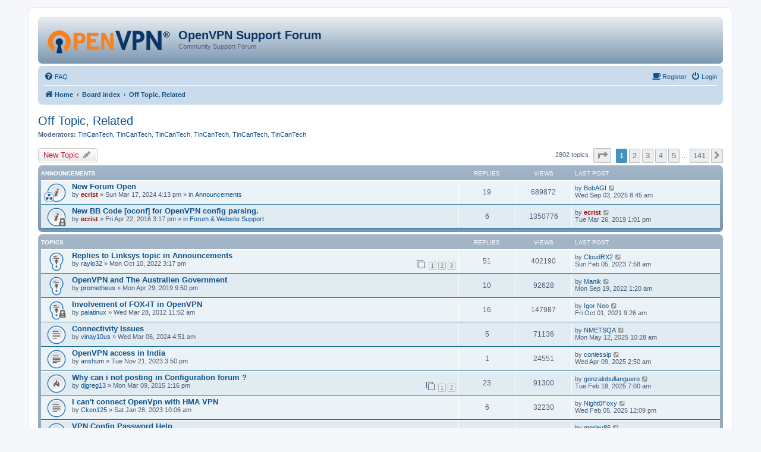

--- FILE ---
content_type: text/html; charset=UTF-8
request_url: https://forums.openvpn.net/viewforum.php?f=1&sid=18af79be89914db8e0ea4e6b19cc5bb8
body_size: 9968
content:
<!DOCTYPE html>
<html dir="ltr" lang="en-gb">
<head>
<meta charset="utf-8" />
<meta http-equiv="X-UA-Compatible" content="IE=edge">
<meta name="viewport" content="width=device-width, initial-scale=1" />

<title>Off Topic, Related - OpenVPN Support Forum</title>

	<link rel="alternate" type="application/atom+xml" title="Feed - OpenVPN Support Forum" href="/app.php/feed?sid=dc8d98333240c2a26c93bb87c3aba67b">		<link rel="alternate" type="application/atom+xml" title="Feed - All forums" href="/app.php/feed/forums?sid=dc8d98333240c2a26c93bb87c3aba67b">			<link rel="alternate" type="application/atom+xml" title="Feed - Forum - Off Topic, Related" href="/app.php/feed/forum/1?sid=dc8d98333240c2a26c93bb87c3aba67b">		
	<link rel="canonical" href="https://forums.openvpn.net/viewforum.php?f=1">

<!--
	phpBB style name: prosilver
	Based on style:   prosilver (this is the default phpBB3 style)
	Original author:  Tom Beddard ( http://www.subBlue.com/ )
	Modified by:
-->

<link href="./assets/css/font-awesome.min.css?assets_version=64" rel="stylesheet">
<link href="./styles/openvpn3/theme/stylesheet.css?assets_version=64" rel="stylesheet">
<link href="./styles/openvpn3/theme/en/stylesheet.css?assets_version=64" rel="stylesheet">




<!--[if lte IE 9]>
	<link href="./styles/openvpn3/theme/tweaks.css?assets_version=64" rel="stylesheet">
<![endif]-->





</head>
<body id="phpbb" class="nojs notouch section-viewforum ltr ">


<div id="wrap" class="wrap">
	<a id="top" class="top-anchor" accesskey="t"></a>
	<div id="page-header">
		<div class="headerbar" role="banner">
					<div class="inner">

			<div id="site-description" class="site-description">
				<a id="logo" class="logo" href="https://openvpn.net/index.php/open-source.html" title="Home"><img src="./styles/openvpn3/theme/images/ovpnlogo.png" /></a>
				<h1>OpenVPN Support Forum</h1>
				<p>Community Support Forum</p>
				<p class="skiplink"><a href="#start_here">Skip to content</a></p>
			</div>

									
			</div>
					</div>
				<div class="navbar" role="navigation">
	<div class="inner">

	<ul id="nav-main" class="nav-main linklist" role="menubar">

		<li id="quick-links" class="quick-links dropdown-container responsive-menu hidden" data-skip-responsive="true">
			<a href="#" class="dropdown-trigger">
				<i class="icon fa-bars fa-fw" aria-hidden="true"></i><span>Quick links</span>
			</a>
			<div class="dropdown">
				<div class="pointer"><div class="pointer-inner"></div></div>
				<ul class="dropdown-contents" role="menu">
					
					
										<li class="separator"></li>

									</ul>
			</div>
		</li>

				<li data-skip-responsive="true">
			<a href="/app.php/help/faq?sid=dc8d98333240c2a26c93bb87c3aba67b" rel="help" title="Frequently Asked Questions" role="menuitem">
				<i class="icon fa-question-circle fa-fw" aria-hidden="true"></i><span>FAQ</span>
			</a>
		</li>
						
			<li class="rightside"  data-skip-responsive="true">
			<a href="./ucp.php?mode=login&amp;redirect=viewforum.php%3Ff%3D1&amp;sid=dc8d98333240c2a26c93bb87c3aba67b" title="Login" accesskey="x" role="menuitem">
				<i class="icon fa-power-off fa-fw" aria-hidden="true"></i><span>Login</span>
			</a>
		</li>
		<li class="rightside"  data-skip-responsive="true">
			<a href="https://community.openvpn.net/register" title="Register" accesskey="R" role="menuitem">
				<i class="icon fa-coffee fa-fw" aria-hidden="true"></i><span>Register</span>
			</a>
		</li>
						</ul>

	<ul id="nav-breadcrumbs" class="nav-breadcrumbs linklist navlinks" role="menubar">
				
		
		<li class="breadcrumbs" itemscope itemtype="https://schema.org/BreadcrumbList">

							<span class="crumb" itemtype="https://schema.org/ListItem" itemprop="itemListElement" itemscope><a itemprop="item" href="https://openvpn.net/index.php/open-source.html" data-navbar-reference="home"><i class="icon fa-home fa-fw" aria-hidden="true"></i><span itemprop="name">Home</span></a><meta itemprop="position" content="1" /></span>
			
							<span class="crumb" itemtype="https://schema.org/ListItem" itemprop="itemListElement" itemscope><a itemprop="item" href="./index.php?sid=dc8d98333240c2a26c93bb87c3aba67b" accesskey="h" data-navbar-reference="index"><span itemprop="name">Board index</span></a><meta itemprop="position" content="2" /></span>

											
								<span class="crumb" itemtype="https://schema.org/ListItem" itemprop="itemListElement" itemscope data-forum-id="1"><a itemprop="item" href="./viewforum.php?f=1&amp;sid=dc8d98333240c2a26c93bb87c3aba67b"><span itemprop="name">Off Topic, Related</span></a><meta itemprop="position" content="3" /></span>
							
					</li>

		
			</ul>

	</div>
</div>
	</div>

	
	<a id="start_here" class="anchor"></a>
	<div id="page-body" class="page-body" role="main">
		
		<h2 class="forum-title"><a href="./viewforum.php?f=1&amp;sid=dc8d98333240c2a26c93bb87c3aba67b">Off Topic, Related</a></h2>
<div>
	<!-- NOTE: remove the style="display: none" when you want to have the forum description on the forum body -->
	<div style="display: none !important;">This forum is for general conversation and user-user networking.<br /></div>	<p><strong>Moderators:</strong> <a href="./memberlist.php?mode=viewprofile&amp;u=37053&amp;sid=dc8d98333240c2a26c93bb87c3aba67b" class="username">TinCanTech</a>, <a href="./memberlist.php?mode=viewprofile&amp;u=37053&amp;sid=dc8d98333240c2a26c93bb87c3aba67b" class="username">TinCanTech</a>, <a href="./memberlist.php?mode=viewprofile&amp;u=37053&amp;sid=dc8d98333240c2a26c93bb87c3aba67b" class="username">TinCanTech</a>, <a href="./memberlist.php?mode=viewprofile&amp;u=37053&amp;sid=dc8d98333240c2a26c93bb87c3aba67b" class="username">TinCanTech</a>, <a href="./memberlist.php?mode=viewprofile&amp;u=37053&amp;sid=dc8d98333240c2a26c93bb87c3aba67b" class="username">TinCanTech</a>, <a href="./memberlist.php?mode=viewprofile&amp;u=37053&amp;sid=dc8d98333240c2a26c93bb87c3aba67b" class="username">TinCanTech</a></p></div>



	<div class="action-bar bar-top">

				
		<a href="./posting.php?mode=post&amp;f=1&amp;sid=dc8d98333240c2a26c93bb87c3aba67b" class="button" title="Post a new topic">
							<span>New Topic</span> <i class="icon fa-pencil fa-fw" aria-hidden="true"></i>
					</a>
				
	
	<div class="pagination">
				2802 topics
					<ul>
	<li class="dropdown-container dropdown-button-control dropdown-page-jump page-jump">
		<a class="button button-icon-only dropdown-trigger" href="#" title="Click to jump to page…" role="button"><i class="icon fa-level-down fa-rotate-270" aria-hidden="true"></i><span class="sr-only">Page <strong>1</strong> of <strong>141</strong></span></a>
		<div class="dropdown">
			<div class="pointer"><div class="pointer-inner"></div></div>
			<ul class="dropdown-contents">
				<li>Jump to page:</li>
				<li class="page-jump-form">
					<input type="number" name="page-number" min="1" max="999999" title="Enter the page number you wish to go to" class="inputbox tiny" data-per-page="20" data-base-url=".&#x2F;viewforum.php&#x3F;f&#x3D;1&amp;amp&#x3B;sid&#x3D;dc8d98333240c2a26c93bb87c3aba67b" data-start-name="start" />
					<input class="button2" value="Go" type="button" />
				</li>
			</ul>
		</div>
	</li>
		<li class="active"><span>1</span></li>
				<li><a class="button" href="./viewforum.php?f=1&amp;sid=dc8d98333240c2a26c93bb87c3aba67b&amp;start=20" role="button">2</a></li>
				<li><a class="button" href="./viewforum.php?f=1&amp;sid=dc8d98333240c2a26c93bb87c3aba67b&amp;start=40" role="button">3</a></li>
				<li><a class="button" href="./viewforum.php?f=1&amp;sid=dc8d98333240c2a26c93bb87c3aba67b&amp;start=60" role="button">4</a></li>
				<li><a class="button" href="./viewforum.php?f=1&amp;sid=dc8d98333240c2a26c93bb87c3aba67b&amp;start=80" role="button">5</a></li>
			<li class="ellipsis" role="separator"><span>…</span></li>
				<li><a class="button" href="./viewforum.php?f=1&amp;sid=dc8d98333240c2a26c93bb87c3aba67b&amp;start=2800" role="button">141</a></li>
				<li class="arrow next"><a class="button button-icon-only" href="./viewforum.php?f=1&amp;sid=dc8d98333240c2a26c93bb87c3aba67b&amp;start=20" rel="next" role="button"><i class="icon fa-chevron-right fa-fw" aria-hidden="true"></i><span class="sr-only">Next</span></a></li>
	</ul>
			</div>

	</div>




	
			<div class="forumbg announcement">
		<div class="inner">
		<ul class="topiclist">
			<li class="header">
				<dl class="row-item">
					<dt><div class="list-inner">Announcements</div></dt>
					<dd class="posts">Replies</dd>
					<dd class="views">Views</dd>
					<dd class="lastpost"><span>Last post</span></dd>
				</dl>
			</li>
		</ul>
		<ul class="topiclist topics">
	
				<li class="row bg1 global-announce">
						<dl class="row-item global_read">
				<dt style="background-image: url(./images/icons/misc/radioactive.gif); background-repeat: no-repeat;" title="No unread posts">
										<div class="list-inner">
																		<a href="./viewtopic.php?t=44116&amp;sid=dc8d98333240c2a26c93bb87c3aba67b" class="topictitle">New Forum Open</a>
																								<br />
						
												<div class="responsive-show" style="display: none;">
							Last post by <a href="./memberlist.php?mode=viewprofile&amp;u=27535&amp;sid=dc8d98333240c2a26c93bb87c3aba67b" class="username">BobAGI</a> &laquo; <a href="./viewtopic.php?p=121548&amp;sid=dc8d98333240c2a26c93bb87c3aba67b#p121548" title="Go to last post">Wed Sep 03, 2025 8:45 am</a>
							<br />Posted in <a href="./viewforum.php?f=20&amp;sid=dc8d98333240c2a26c93bb87c3aba67b">Announcements</a>						</div>
														<span class="responsive-show" style="display: none;">Replies: <strong>19</strong></span>
													
						<div class="topic-poster responsive-hide">
																					by <a href="./memberlist.php?mode=viewprofile&amp;u=156&amp;sid=dc8d98333240c2a26c93bb87c3aba67b" style="color: #AA0000;" class="username-coloured">ecrist</a> &raquo; Sun Mar 17, 2024 4:13 pm
							 &raquo; in <a href="./viewforum.php?f=20&amp;sid=dc8d98333240c2a26c93bb87c3aba67b">Announcements</a>						</div>

						
											</div>
				</dt>
				<dd class="posts">19 <dfn>Replies</dfn></dd>
				<dd class="views">689872 <dfn>Views</dfn></dd>
				<dd class="lastpost">
					<span><dfn>Last post </dfn>by <a href="./memberlist.php?mode=viewprofile&amp;u=27535&amp;sid=dc8d98333240c2a26c93bb87c3aba67b" class="username">BobAGI</a>
													<a href="./viewtopic.php?p=121548&amp;sid=dc8d98333240c2a26c93bb87c3aba67b#p121548" title="Go to last post">
								<i class="icon fa-external-link-square fa-fw icon-lightgray icon-md" aria-hidden="true"></i><span class="sr-only"></span>
							</a>
												<br />Wed Sep 03, 2025 8:45 am
					</span>
				</dd>
			</dl>
					</li>
		
	

	
	
				<li class="row bg2 global-announce">
						<dl class="row-item global_read_locked">
				<dt title="This topic is locked, you cannot edit posts or make further replies.">
										<div class="list-inner">
																		<a href="./viewtopic.php?t=21589&amp;sid=dc8d98333240c2a26c93bb87c3aba67b" class="topictitle">New BB Code [oconf] for OpenVPN config parsing.</a>
																								<br />
						
												<div class="responsive-show" style="display: none;">
							Last post by <a href="./memberlist.php?mode=viewprofile&amp;u=156&amp;sid=dc8d98333240c2a26c93bb87c3aba67b" style="color: #AA0000;" class="username-coloured">ecrist</a> &laquo; <a href="./viewtopic.php?p=84604&amp;sid=dc8d98333240c2a26c93bb87c3aba67b#p84604" title="Go to last post">Tue Mar 26, 2019 1:01 pm</a>
							<br />Posted in <a href="./viewforum.php?f=30&amp;sid=dc8d98333240c2a26c93bb87c3aba67b">Forum &amp; Website Support</a>						</div>
														<span class="responsive-show" style="display: none;">Replies: <strong>6</strong></span>
													
						<div class="topic-poster responsive-hide">
																					by <a href="./memberlist.php?mode=viewprofile&amp;u=156&amp;sid=dc8d98333240c2a26c93bb87c3aba67b" style="color: #AA0000;" class="username-coloured">ecrist</a> &raquo; Fri Apr 22, 2016 3:17 pm
							 &raquo; in <a href="./viewforum.php?f=30&amp;sid=dc8d98333240c2a26c93bb87c3aba67b">Forum &amp; Website Support</a>						</div>

						
											</div>
				</dt>
				<dd class="posts">6 <dfn>Replies</dfn></dd>
				<dd class="views">1350776 <dfn>Views</dfn></dd>
				<dd class="lastpost">
					<span><dfn>Last post </dfn>by <a href="./memberlist.php?mode=viewprofile&amp;u=156&amp;sid=dc8d98333240c2a26c93bb87c3aba67b" style="color: #AA0000;" class="username-coloured">ecrist</a>
													<a href="./viewtopic.php?p=84604&amp;sid=dc8d98333240c2a26c93bb87c3aba67b#p84604" title="Go to last post">
								<i class="icon fa-external-link-square fa-fw icon-lightgray icon-md" aria-hidden="true"></i><span class="sr-only"></span>
							</a>
												<br />Tue Mar 26, 2019 1:01 pm
					</span>
				</dd>
			</dl>
					</li>
		
	

			</ul>
		</div>
	</div>
	
			<div class="forumbg">
		<div class="inner">
		<ul class="topiclist">
			<li class="header">
				<dl class="row-item">
					<dt><div class="list-inner">Topics</div></dt>
					<dd class="posts">Replies</dd>
					<dd class="views">Views</dd>
					<dd class="lastpost"><span>Last post</span></dd>
				</dl>
			</li>
		</ul>
		<ul class="topiclist topics">
	
				<li class="row bg1 sticky">
						<dl class="row-item sticky_read">
				<dt title="No unread posts">
										<div class="list-inner">
																		<a href="./viewtopic.php?t=34892&amp;sid=dc8d98333240c2a26c93bb87c3aba67b" class="topictitle">Replies to Linksys topic in Announcements</a>
																								<br />
						
												<div class="responsive-show" style="display: none;">
							Last post by <a href="./memberlist.php?mode=viewprofile&amp;u=58802&amp;sid=dc8d98333240c2a26c93bb87c3aba67b" class="username">CloudRX2</a> &laquo; <a href="./viewtopic.php?p=110469&amp;sid=dc8d98333240c2a26c93bb87c3aba67b#p110469" title="Go to last post">Sun Feb 05, 2023 7:58 am</a>
													</div>
														<span class="responsive-show" style="display: none;">Replies: <strong>51</strong></span>
													
						<div class="topic-poster responsive-hide">
																					by <a href="./memberlist.php?mode=viewprofile&amp;u=45884&amp;sid=dc8d98333240c2a26c93bb87c3aba67b" class="username">raylo32</a> &raquo; Mon Oct 10, 2022 3:17 pm
													</div>

												<div class="pagination">
							<span><i class="icon fa-clone fa-fw" aria-hidden="true"></i></span>
							<ul>
															<li><a class="button" href="./viewtopic.php?t=34892&amp;sid=dc8d98333240c2a26c93bb87c3aba67b">1</a></li>
																							<li><a class="button" href="./viewtopic.php?t=34892&amp;sid=dc8d98333240c2a26c93bb87c3aba67b&amp;start=20">2</a></li>
																							<li><a class="button" href="./viewtopic.php?t=34892&amp;sid=dc8d98333240c2a26c93bb87c3aba67b&amp;start=40">3</a></li>
																																													</ul>
						</div>
						
											</div>
				</dt>
				<dd class="posts">51 <dfn>Replies</dfn></dd>
				<dd class="views">402190 <dfn>Views</dfn></dd>
				<dd class="lastpost">
					<span><dfn>Last post </dfn>by <a href="./memberlist.php?mode=viewprofile&amp;u=58802&amp;sid=dc8d98333240c2a26c93bb87c3aba67b" class="username">CloudRX2</a>
													<a href="./viewtopic.php?p=110469&amp;sid=dc8d98333240c2a26c93bb87c3aba67b#p110469" title="Go to last post">
								<i class="icon fa-external-link-square fa-fw icon-lightgray icon-md" aria-hidden="true"></i><span class="sr-only"></span>
							</a>
												<br />Sun Feb 05, 2023 7:58 am
					</span>
				</dd>
			</dl>
					</li>
		
	

	
	
				<li class="row bg2 sticky">
						<dl class="row-item sticky_read">
				<dt title="No unread posts">
										<div class="list-inner">
																		<a href="./viewtopic.php?t=28306&amp;sid=dc8d98333240c2a26c93bb87c3aba67b" class="topictitle">OpenVPN and The Australien Government</a>
																								<br />
						
												<div class="responsive-show" style="display: none;">
							Last post by <a href="./memberlist.php?mode=viewprofile&amp;u=52610&amp;sid=dc8d98333240c2a26c93bb87c3aba67b" class="username">Manik</a> &laquo; <a href="./viewtopic.php?p=108621&amp;sid=dc8d98333240c2a26c93bb87c3aba67b#p108621" title="Go to last post">Mon Sep 19, 2022 1:20 am</a>
													</div>
														<span class="responsive-show" style="display: none;">Replies: <strong>10</strong></span>
													
						<div class="topic-poster responsive-hide">
																					by <a href="./memberlist.php?mode=viewprofile&amp;u=39223&amp;sid=dc8d98333240c2a26c93bb87c3aba67b" class="username">prometheus</a> &raquo; Mon Apr 29, 2019 9:50 pm
													</div>

						
											</div>
				</dt>
				<dd class="posts">10 <dfn>Replies</dfn></dd>
				<dd class="views">92628 <dfn>Views</dfn></dd>
				<dd class="lastpost">
					<span><dfn>Last post </dfn>by <a href="./memberlist.php?mode=viewprofile&amp;u=52610&amp;sid=dc8d98333240c2a26c93bb87c3aba67b" class="username">Manik</a>
													<a href="./viewtopic.php?p=108621&amp;sid=dc8d98333240c2a26c93bb87c3aba67b#p108621" title="Go to last post">
								<i class="icon fa-external-link-square fa-fw icon-lightgray icon-md" aria-hidden="true"></i><span class="sr-only"></span>
							</a>
												<br />Mon Sep 19, 2022 1:20 am
					</span>
				</dd>
			</dl>
					</li>
		
	

	
	
				<li class="row bg1 sticky">
						<dl class="row-item sticky_read_locked">
				<dt title="This topic is locked, you cannot edit posts or make further replies.">
										<div class="list-inner">
																		<a href="./viewtopic.php?t=10180&amp;sid=dc8d98333240c2a26c93bb87c3aba67b" class="topictitle">Involvement of FOX-IT in OpenVPN</a>
																								<br />
						
												<div class="responsive-show" style="display: none;">
							Last post by <a href="./memberlist.php?mode=viewprofile&amp;u=55018&amp;sid=dc8d98333240c2a26c93bb87c3aba67b" class="username">Igor Neo</a> &laquo; <a href="./viewtopic.php?p=102393&amp;sid=dc8d98333240c2a26c93bb87c3aba67b#p102393" title="Go to last post">Fri Oct 01, 2021 9:26 am</a>
													</div>
														<span class="responsive-show" style="display: none;">Replies: <strong>16</strong></span>
													
						<div class="topic-poster responsive-hide">
																					by <a href="./memberlist.php?mode=viewprofile&amp;u=18926&amp;sid=dc8d98333240c2a26c93bb87c3aba67b" class="username">palatinux</a> &raquo; Wed Mar 28, 2012 11:52 am
													</div>

						
											</div>
				</dt>
				<dd class="posts">16 <dfn>Replies</dfn></dd>
				<dd class="views">147987 <dfn>Views</dfn></dd>
				<dd class="lastpost">
					<span><dfn>Last post </dfn>by <a href="./memberlist.php?mode=viewprofile&amp;u=55018&amp;sid=dc8d98333240c2a26c93bb87c3aba67b" class="username">Igor Neo</a>
													<a href="./viewtopic.php?p=102393&amp;sid=dc8d98333240c2a26c93bb87c3aba67b#p102393" title="Go to last post">
								<i class="icon fa-external-link-square fa-fw icon-lightgray icon-md" aria-hidden="true"></i><span class="sr-only"></span>
							</a>
												<br />Fri Oct 01, 2021 9:26 am
					</span>
				</dd>
			</dl>
					</li>
		
	

	
	
				<li class="row bg2">
						<dl class="row-item topic_read">
				<dt title="No unread posts">
										<div class="list-inner">
																		<a href="./viewtopic.php?t=44061&amp;sid=dc8d98333240c2a26c93bb87c3aba67b" class="topictitle">Connectivity Issues</a>
																								<br />
						
												<div class="responsive-show" style="display: none;">
							Last post by <a href="./memberlist.php?mode=viewprofile&amp;u=62782&amp;sid=dc8d98333240c2a26c93bb87c3aba67b" class="username">NMETSQA</a> &laquo; <a href="./viewtopic.php?p=121536&amp;sid=dc8d98333240c2a26c93bb87c3aba67b#p121536" title="Go to last post">Mon May 12, 2025 10:28 am</a>
													</div>
														<span class="responsive-show" style="display: none;">Replies: <strong>5</strong></span>
													
						<div class="topic-poster responsive-hide">
																					by <a href="./memberlist.php?mode=viewprofile&amp;u=61610&amp;sid=dc8d98333240c2a26c93bb87c3aba67b" class="username">vinay10us</a> &raquo; Wed Mar 06, 2024 4:51 am
													</div>

						
											</div>
				</dt>
				<dd class="posts">5 <dfn>Replies</dfn></dd>
				<dd class="views">71136 <dfn>Views</dfn></dd>
				<dd class="lastpost">
					<span><dfn>Last post </dfn>by <a href="./memberlist.php?mode=viewprofile&amp;u=62782&amp;sid=dc8d98333240c2a26c93bb87c3aba67b" class="username">NMETSQA</a>
													<a href="./viewtopic.php?p=121536&amp;sid=dc8d98333240c2a26c93bb87c3aba67b#p121536" title="Go to last post">
								<i class="icon fa-external-link-square fa-fw icon-lightgray icon-md" aria-hidden="true"></i><span class="sr-only"></span>
							</a>
												<br />Mon May 12, 2025 10:28 am
					</span>
				</dd>
			</dl>
					</li>
		
	

	
	
				<li class="row bg1">
						<dl class="row-item topic_read">
				<dt title="No unread posts">
										<div class="list-inner">
																		<a href="./viewtopic.php?t=40527&amp;sid=dc8d98333240c2a26c93bb87c3aba67b" class="topictitle">OpenVPN access in India</a>
																								<br />
						
												<div class="responsive-show" style="display: none;">
							Last post by <a href="./memberlist.php?mode=viewprofile&amp;u=62754&amp;sid=dc8d98333240c2a26c93bb87c3aba67b" class="username">coniessip</a> &laquo; <a href="./viewtopic.php?p=121527&amp;sid=dc8d98333240c2a26c93bb87c3aba67b#p121527" title="Go to last post">Wed Apr 09, 2025 2:50 am</a>
													</div>
														<span class="responsive-show" style="display: none;">Replies: <strong>1</strong></span>
													
						<div class="topic-poster responsive-hide">
																					by <a href="./memberlist.php?mode=viewprofile&amp;u=60815&amp;sid=dc8d98333240c2a26c93bb87c3aba67b" class="username">anshum</a> &raquo; Tue Nov 21, 2023 3:50 pm
													</div>

						
											</div>
				</dt>
				<dd class="posts">1 <dfn>Replies</dfn></dd>
				<dd class="views">24551 <dfn>Views</dfn></dd>
				<dd class="lastpost">
					<span><dfn>Last post </dfn>by <a href="./memberlist.php?mode=viewprofile&amp;u=62754&amp;sid=dc8d98333240c2a26c93bb87c3aba67b" class="username">coniessip</a>
													<a href="./viewtopic.php?p=121527&amp;sid=dc8d98333240c2a26c93bb87c3aba67b#p121527" title="Go to last post">
								<i class="icon fa-external-link-square fa-fw icon-lightgray icon-md" aria-hidden="true"></i><span class="sr-only"></span>
							</a>
												<br />Wed Apr 09, 2025 2:50 am
					</span>
				</dd>
			</dl>
					</li>
		
	

	
	
				<li class="row bg2">
						<dl class="row-item topic_read_hot">
				<dt title="No unread posts">
										<div class="list-inner">
																		<a href="./viewtopic.php?t=18378&amp;sid=dc8d98333240c2a26c93bb87c3aba67b" class="topictitle">Why can i not posting in Configuration forum ?</a>
																								<br />
						
												<div class="responsive-show" style="display: none;">
							Last post by <a href="./memberlist.php?mode=viewprofile&amp;u=48259&amp;sid=dc8d98333240c2a26c93bb87c3aba67b" class="username">gonzalobullanguero</a> &laquo; <a href="./viewtopic.php?p=121517&amp;sid=dc8d98333240c2a26c93bb87c3aba67b#p121517" title="Go to last post">Tue Feb 18, 2025 7:00 am</a>
													</div>
														<span class="responsive-show" style="display: none;">Replies: <strong>23</strong></span>
													
						<div class="topic-poster responsive-hide">
																					by <a href="./memberlist.php?mode=viewprofile&amp;u=31375&amp;sid=dc8d98333240c2a26c93bb87c3aba67b" class="username">djgreg13</a> &raquo; Mon Mar 09, 2015 1:16 pm
													</div>

												<div class="pagination">
							<span><i class="icon fa-clone fa-fw" aria-hidden="true"></i></span>
							<ul>
															<li><a class="button" href="./viewtopic.php?t=18378&amp;sid=dc8d98333240c2a26c93bb87c3aba67b">1</a></li>
																							<li><a class="button" href="./viewtopic.php?t=18378&amp;sid=dc8d98333240c2a26c93bb87c3aba67b&amp;start=20">2</a></li>
																																													</ul>
						</div>
						
											</div>
				</dt>
				<dd class="posts">23 <dfn>Replies</dfn></dd>
				<dd class="views">91300 <dfn>Views</dfn></dd>
				<dd class="lastpost">
					<span><dfn>Last post </dfn>by <a href="./memberlist.php?mode=viewprofile&amp;u=48259&amp;sid=dc8d98333240c2a26c93bb87c3aba67b" class="username">gonzalobullanguero</a>
													<a href="./viewtopic.php?p=121517&amp;sid=dc8d98333240c2a26c93bb87c3aba67b#p121517" title="Go to last post">
								<i class="icon fa-external-link-square fa-fw icon-lightgray icon-md" aria-hidden="true"></i><span class="sr-only"></span>
							</a>
												<br />Tue Feb 18, 2025 7:00 am
					</span>
				</dd>
			</dl>
					</li>
		
	

	
	
				<li class="row bg1">
						<dl class="row-item topic_read">
				<dt title="No unread posts">
										<div class="list-inner">
																		<a href="./viewtopic.php?t=35272&amp;sid=dc8d98333240c2a26c93bb87c3aba67b" class="topictitle">I can't connect OpenVpn with HMA VPN</a>
																								<br />
						
												<div class="responsive-show" style="display: none;">
							Last post by <a href="./memberlist.php?mode=viewprofile&amp;u=62669&amp;sid=dc8d98333240c2a26c93bb87c3aba67b" class="username">Night0Foxy</a> &laquo; <a href="./viewtopic.php?p=121512&amp;sid=dc8d98333240c2a26c93bb87c3aba67b#p121512" title="Go to last post">Wed Feb 05, 2025 12:09 pm</a>
													</div>
														<span class="responsive-show" style="display: none;">Replies: <strong>6</strong></span>
													
						<div class="topic-poster responsive-hide">
																					by <a href="./memberlist.php?mode=viewprofile&amp;u=58738&amp;sid=dc8d98333240c2a26c93bb87c3aba67b" class="username">Cken125</a> &raquo; Sat Jan 28, 2023 10:06 am
													</div>

						
											</div>
				</dt>
				<dd class="posts">6 <dfn>Replies</dfn></dd>
				<dd class="views">32230 <dfn>Views</dfn></dd>
				<dd class="lastpost">
					<span><dfn>Last post </dfn>by <a href="./memberlist.php?mode=viewprofile&amp;u=62669&amp;sid=dc8d98333240c2a26c93bb87c3aba67b" class="username">Night0Foxy</a>
													<a href="./viewtopic.php?p=121512&amp;sid=dc8d98333240c2a26c93bb87c3aba67b#p121512" title="Go to last post">
								<i class="icon fa-external-link-square fa-fw icon-lightgray icon-md" aria-hidden="true"></i><span class="sr-only"></span>
							</a>
												<br />Wed Feb 05, 2025 12:09 pm
					</span>
				</dd>
			</dl>
					</li>
		
	

	
	
				<li class="row bg2">
						<dl class="row-item topic_read">
				<dt title="No unread posts">
										<div class="list-inner">
																		<a href="./viewtopic.php?t=44074&amp;sid=dc8d98333240c2a26c93bb87c3aba67b" class="topictitle">VPN Config Password Help</a>
																								<br />
						
												<div class="responsive-show" style="display: none;">
							Last post by <a href="./memberlist.php?mode=viewprofile&amp;u=61618&amp;sid=dc8d98333240c2a26c93bb87c3aba67b" class="username">morley86</a> &laquo; <a href="./viewtopic.php?p=121504&amp;sid=dc8d98333240c2a26c93bb87c3aba67b#p121504" title="Go to last post">Wed Jan 29, 2025 8:11 am</a>
													</div>
														<span class="responsive-show" style="display: none;">Replies: <strong>2</strong></span>
													
						<div class="topic-poster responsive-hide">
																					by <a href="./memberlist.php?mode=viewprofile&amp;u=61618&amp;sid=dc8d98333240c2a26c93bb87c3aba67b" class="username">morley86</a> &raquo; Thu Mar 07, 2024 12:06 pm
													</div>

						
											</div>
				</dt>
				<dd class="posts">2 <dfn>Replies</dfn></dd>
				<dd class="views">26294 <dfn>Views</dfn></dd>
				<dd class="lastpost">
					<span><dfn>Last post </dfn>by <a href="./memberlist.php?mode=viewprofile&amp;u=61618&amp;sid=dc8d98333240c2a26c93bb87c3aba67b" class="username">morley86</a>
													<a href="./viewtopic.php?p=121504&amp;sid=dc8d98333240c2a26c93bb87c3aba67b#p121504" title="Go to last post">
								<i class="icon fa-external-link-square fa-fw icon-lightgray icon-md" aria-hidden="true"></i><span class="sr-only"></span>
							</a>
												<br />Wed Jan 29, 2025 8:11 am
					</span>
				</dd>
			</dl>
					</li>
		
	

	
	
				<li class="row bg1">
						<dl class="row-item topic_read">
				<dt title="No unread posts">
										<div class="list-inner">
																		<a href="./viewtopic.php?t=43979&amp;sid=dc8d98333240c2a26c93bb87c3aba67b" class="topictitle">Issues with OpenVpn</a>
																								<br />
						
												<div class="responsive-show" style="display: none;">
							Last post by <a href="./memberlist.php?mode=viewprofile&amp;u=62671&amp;sid=dc8d98333240c2a26c93bb87c3aba67b" class="username">michs23</a> &laquo; <a href="./viewtopic.php?p=121495&amp;sid=dc8d98333240c2a26c93bb87c3aba67b#p121495" title="Go to last post">Fri Jan 24, 2025 3:57 am</a>
													</div>
														<span class="responsive-show" style="display: none;">Replies: <strong>3</strong></span>
													
						<div class="topic-poster responsive-hide">
																					by <a href="./memberlist.php?mode=viewprofile&amp;u=61525&amp;sid=dc8d98333240c2a26c93bb87c3aba67b" class="username">owodeone</a> &raquo; Sun Feb 18, 2024 8:28 pm
													</div>

						
											</div>
				</dt>
				<dd class="posts">3 <dfn>Replies</dfn></dd>
				<dd class="views">24369 <dfn>Views</dfn></dd>
				<dd class="lastpost">
					<span><dfn>Last post </dfn>by <a href="./memberlist.php?mode=viewprofile&amp;u=62671&amp;sid=dc8d98333240c2a26c93bb87c3aba67b" class="username">michs23</a>
													<a href="./viewtopic.php?p=121495&amp;sid=dc8d98333240c2a26c93bb87c3aba67b#p121495" title="Go to last post">
								<i class="icon fa-external-link-square fa-fw icon-lightgray icon-md" aria-hidden="true"></i><span class="sr-only"></span>
							</a>
												<br />Fri Jan 24, 2025 3:57 am
					</span>
				</dd>
			</dl>
					</li>
		
	

	
	
				<li class="row bg2">
						<dl class="row-item topic_read">
				<dt title="No unread posts">
										<div class="list-inner">
																		<a href="./viewtopic.php?t=43606&amp;sid=dc8d98333240c2a26c93bb87c3aba67b" class="topictitle">HTTP3 / QUIC Incompatibility?</a>
																								<br />
						
												<div class="responsive-show" style="display: none;">
							Last post by <a href="./memberlist.php?mode=viewprofile&amp;u=62671&amp;sid=dc8d98333240c2a26c93bb87c3aba67b" class="username">michs23</a> &laquo; <a href="./viewtopic.php?p=121492&amp;sid=dc8d98333240c2a26c93bb87c3aba67b#p121492" title="Go to last post">Thu Jan 23, 2025 6:25 am</a>
													</div>
														<span class="responsive-show" style="display: none;">Replies: <strong>4</strong></span>
													
						<div class="topic-poster responsive-hide">
																					by <a href="./memberlist.php?mode=viewprofile&amp;u=61448&amp;sid=dc8d98333240c2a26c93bb87c3aba67b" class="username">vpnq1</a> &raquo; Mon Feb 05, 2024 11:49 pm
													</div>

						
											</div>
				</dt>
				<dd class="posts">4 <dfn>Replies</dfn></dd>
				<dd class="views">31419 <dfn>Views</dfn></dd>
				<dd class="lastpost">
					<span><dfn>Last post </dfn>by <a href="./memberlist.php?mode=viewprofile&amp;u=62671&amp;sid=dc8d98333240c2a26c93bb87c3aba67b" class="username">michs23</a>
													<a href="./viewtopic.php?p=121492&amp;sid=dc8d98333240c2a26c93bb87c3aba67b#p121492" title="Go to last post">
								<i class="icon fa-external-link-square fa-fw icon-lightgray icon-md" aria-hidden="true"></i><span class="sr-only"></span>
							</a>
												<br />Thu Jan 23, 2025 6:25 am
					</span>
				</dd>
			</dl>
					</li>
		
	

	
	
				<li class="row bg1">
						<dl class="row-item topic_read">
				<dt title="No unread posts">
										<div class="list-inner">
																		<a href="./viewtopic.php?t=44059&amp;sid=dc8d98333240c2a26c93bb87c3aba67b" class="topictitle">Asus w OpenVPN Server Recommendations?</a>
																								<br />
						
												<div class="responsive-show" style="display: none;">
							Last post by <a href="./memberlist.php?mode=viewprofile&amp;u=62668&amp;sid=dc8d98333240c2a26c93bb87c3aba67b" class="username">onesnark</a> &laquo; <a href="./viewtopic.php?p=121490&amp;sid=dc8d98333240c2a26c93bb87c3aba67b#p121490" title="Go to last post">Wed Jan 22, 2025 4:41 am</a>
													</div>
														<span class="responsive-show" style="display: none;">Replies: <strong>5</strong></span>
													
						<div class="topic-poster responsive-hide">
																					by <a href="./memberlist.php?mode=viewprofile&amp;u=61602&amp;sid=dc8d98333240c2a26c93bb87c3aba67b" class="username">Philoctetes</a> &raquo; Tue Mar 05, 2024 6:13 pm
													</div>

						
											</div>
				</dt>
				<dd class="posts">5 <dfn>Replies</dfn></dd>
				<dd class="views">23805 <dfn>Views</dfn></dd>
				<dd class="lastpost">
					<span><dfn>Last post </dfn>by <a href="./memberlist.php?mode=viewprofile&amp;u=62668&amp;sid=dc8d98333240c2a26c93bb87c3aba67b" class="username">onesnark</a>
													<a href="./viewtopic.php?p=121490&amp;sid=dc8d98333240c2a26c93bb87c3aba67b#p121490" title="Go to last post">
								<i class="icon fa-external-link-square fa-fw icon-lightgray icon-md" aria-hidden="true"></i><span class="sr-only"></span>
							</a>
												<br />Wed Jan 22, 2025 4:41 am
					</span>
				</dd>
			</dl>
					</li>
		
	

	
	
				<li class="row bg2">
						<dl class="row-item topic_read">
				<dt title="No unread posts">
										<div class="list-inner">
																		<a href="./viewtopic.php?t=38581&amp;sid=dc8d98333240c2a26c93bb87c3aba67b" class="topictitle">Connection Failed</a>
																								<br />
						
												<div class="responsive-show" style="display: none;">
							Last post by <a href="./memberlist.php?mode=viewprofile&amp;u=62656&amp;sid=dc8d98333240c2a26c93bb87c3aba67b" class="username">mike990</a> &laquo; <a href="./viewtopic.php?p=121478&amp;sid=dc8d98333240c2a26c93bb87c3aba67b#p121478" title="Go to last post">Wed Jan 15, 2025 2:46 pm</a>
													</div>
														<span class="responsive-show" style="display: none;">Replies: <strong>12</strong></span>
													
						<div class="topic-poster responsive-hide">
																					by <a href="./memberlist.php?mode=viewprofile&amp;u=60541&amp;sid=dc8d98333240c2a26c93bb87c3aba67b" class="username">nothesslero</a> &raquo; Fri Oct 20, 2023 8:43 pm
													</div>

						
											</div>
				</dt>
				<dd class="posts">12 <dfn>Replies</dfn></dd>
				<dd class="views">51814 <dfn>Views</dfn></dd>
				<dd class="lastpost">
					<span><dfn>Last post </dfn>by <a href="./memberlist.php?mode=viewprofile&amp;u=62656&amp;sid=dc8d98333240c2a26c93bb87c3aba67b" class="username">mike990</a>
													<a href="./viewtopic.php?p=121478&amp;sid=dc8d98333240c2a26c93bb87c3aba67b#p121478" title="Go to last post">
								<i class="icon fa-external-link-square fa-fw icon-lightgray icon-md" aria-hidden="true"></i><span class="sr-only"></span>
							</a>
												<br />Wed Jan 15, 2025 2:46 pm
					</span>
				</dd>
			</dl>
					</li>
		
	

	
	
				<li class="row bg1">
						<dl class="row-item topic_read">
				<dt title="No unread posts">
										<div class="list-inner">
																		<a href="./viewtopic.php?t=17989&amp;sid=dc8d98333240c2a26c93bb87c3aba67b" class="topictitle">Anyone now how to get free Mobile Internet using VPN ?</a>
																								<br />
						
												<div class="responsive-show" style="display: none;">
							Last post by <a href="./memberlist.php?mode=viewprofile&amp;u=62656&amp;sid=dc8d98333240c2a26c93bb87c3aba67b" class="username">mike990</a> &laquo; <a href="./viewtopic.php?p=121477&amp;sid=dc8d98333240c2a26c93bb87c3aba67b#p121477" title="Go to last post">Wed Jan 15, 2025 2:37 pm</a>
													</div>
														<span class="responsive-show" style="display: none;">Replies: <strong>2</strong></span>
													
						<div class="topic-poster responsive-hide">
																					by <a href="./memberlist.php?mode=viewprofile&amp;u=30737&amp;sid=dc8d98333240c2a26c93bb87c3aba67b" class="username">taitodz</a> &raquo; Tue Jan 20, 2015 2:15 pm
													</div>

						
											</div>
				</dt>
				<dd class="posts">2 <dfn>Replies</dfn></dd>
				<dd class="views">21750 <dfn>Views</dfn></dd>
				<dd class="lastpost">
					<span><dfn>Last post </dfn>by <a href="./memberlist.php?mode=viewprofile&amp;u=62656&amp;sid=dc8d98333240c2a26c93bb87c3aba67b" class="username">mike990</a>
													<a href="./viewtopic.php?p=121477&amp;sid=dc8d98333240c2a26c93bb87c3aba67b#p121477" title="Go to last post">
								<i class="icon fa-external-link-square fa-fw icon-lightgray icon-md" aria-hidden="true"></i><span class="sr-only"></span>
							</a>
												<br />Wed Jan 15, 2025 2:37 pm
					</span>
				</dd>
			</dl>
					</li>
		
	

	
	
				<li class="row bg2">
						<dl class="row-item topic_read">
				<dt title="No unread posts">
										<div class="list-inner">
																		<a href="./viewtopic.php?t=34087&amp;sid=dc8d98333240c2a26c93bb87c3aba67b" class="topictitle">LAN Gaming through a remote VPS with multiple clients</a>
																								<br />
						
												<div class="responsive-show" style="display: none;">
							Last post by <a href="./memberlist.php?mode=viewprofile&amp;u=62645&amp;sid=dc8d98333240c2a26c93bb87c3aba67b" class="username">parsajr</a> &laquo; <a href="./viewtopic.php?p=121474&amp;sid=dc8d98333240c2a26c93bb87c3aba67b#p121474" title="Go to last post">Sun Jan 12, 2025 7:07 pm</a>
													</div>
														<span class="responsive-show" style="display: none;">Replies: <strong>4</strong></span>
													
						<div class="topic-poster responsive-hide">
																					by <a href="./memberlist.php?mode=viewprofile&amp;u=47289&amp;sid=dc8d98333240c2a26c93bb87c3aba67b" class="username">Luvitrix</a> &raquo; Thu Apr 14, 2022 11:36 am
													</div>

						
											</div>
				</dt>
				<dd class="posts">4 <dfn>Replies</dfn></dd>
				<dd class="views">27352 <dfn>Views</dfn></dd>
				<dd class="lastpost">
					<span><dfn>Last post </dfn>by <a href="./memberlist.php?mode=viewprofile&amp;u=62645&amp;sid=dc8d98333240c2a26c93bb87c3aba67b" class="username">parsajr</a>
													<a href="./viewtopic.php?p=121474&amp;sid=dc8d98333240c2a26c93bb87c3aba67b#p121474" title="Go to last post">
								<i class="icon fa-external-link-square fa-fw icon-lightgray icon-md" aria-hidden="true"></i><span class="sr-only"></span>
							</a>
												<br />Sun Jan 12, 2025 7:07 pm
					</span>
				</dd>
			</dl>
					</li>
		
	

	
	
				<li class="row bg1">
						<dl class="row-item topic_read">
				<dt title="No unread posts">
										<div class="list-inner">
																		<a href="./viewtopic.php?t=43545&amp;sid=dc8d98333240c2a26c93bb87c3aba67b" class="topictitle">ERROR: Linux route add command failed</a>
																								<br />
						
												<div class="responsive-show" style="display: none;">
							Last post by <a href="./memberlist.php?mode=viewprofile&amp;u=62637&amp;sid=dc8d98333240c2a26c93bb87c3aba67b" class="username">allan735</a> &laquo; <a href="./viewtopic.php?p=121462&amp;sid=dc8d98333240c2a26c93bb87c3aba67b#p121462" title="Go to last post">Thu Jan 09, 2025 6:00 am</a>
													</div>
														<span class="responsive-show" style="display: none;">Replies: <strong>2</strong></span>
													
						<div class="topic-poster responsive-hide">
																					by <a href="./memberlist.php?mode=viewprofile&amp;u=61380&amp;sid=dc8d98333240c2a26c93bb87c3aba67b" class="username">robifz</a> &raquo; Fri Jan 26, 2024 8:48 pm
													</div>

						
											</div>
				</dt>
				<dd class="posts">2 <dfn>Replies</dfn></dd>
				<dd class="views">24303 <dfn>Views</dfn></dd>
				<dd class="lastpost">
					<span><dfn>Last post </dfn>by <a href="./memberlist.php?mode=viewprofile&amp;u=62637&amp;sid=dc8d98333240c2a26c93bb87c3aba67b" class="username">allan735</a>
													<a href="./viewtopic.php?p=121462&amp;sid=dc8d98333240c2a26c93bb87c3aba67b#p121462" title="Go to last post">
								<i class="icon fa-external-link-square fa-fw icon-lightgray icon-md" aria-hidden="true"></i><span class="sr-only"></span>
							</a>
												<br />Thu Jan 09, 2025 6:00 am
					</span>
				</dd>
			</dl>
					</li>
		
	

	
	
				<li class="row bg2">
						<dl class="row-item topic_read">
				<dt title="No unread posts">
										<div class="list-inner">
																		<a href="./viewtopic.php?t=43980&amp;sid=dc8d98333240c2a26c93bb87c3aba67b" class="topictitle">Port forwarding for game server</a>
																								<br />
						
												<div class="responsive-show" style="display: none;">
							Last post by <a href="./memberlist.php?mode=viewprofile&amp;u=62639&amp;sid=dc8d98333240c2a26c93bb87c3aba67b" class="username">kenaanna</a> &laquo; <a href="./viewtopic.php?p=121461&amp;sid=dc8d98333240c2a26c93bb87c3aba67b#p121461" title="Go to last post">Thu Jan 09, 2025 4:21 am</a>
													</div>
														<span class="responsive-show" style="display: none;">Replies: <strong>2</strong></span>
													
						<div class="topic-poster responsive-hide">
																					by <a href="./memberlist.php?mode=viewprofile&amp;u=61527&amp;sid=dc8d98333240c2a26c93bb87c3aba67b" class="username">Nago</a> &raquo; Sun Feb 18, 2024 10:14 pm
													</div>

						
											</div>
				</dt>
				<dd class="posts">2 <dfn>Replies</dfn></dd>
				<dd class="views">22377 <dfn>Views</dfn></dd>
				<dd class="lastpost">
					<span><dfn>Last post </dfn>by <a href="./memberlist.php?mode=viewprofile&amp;u=62639&amp;sid=dc8d98333240c2a26c93bb87c3aba67b" class="username">kenaanna</a>
													<a href="./viewtopic.php?p=121461&amp;sid=dc8d98333240c2a26c93bb87c3aba67b#p121461" title="Go to last post">
								<i class="icon fa-external-link-square fa-fw icon-lightgray icon-md" aria-hidden="true"></i><span class="sr-only"></span>
							</a>
												<br />Thu Jan 09, 2025 4:21 am
					</span>
				</dd>
			</dl>
					</li>
		
	

	
	
				<li class="row bg1">
						<dl class="row-item topic_read">
				<dt title="No unread posts">
										<div class="list-inner">
																		<a href="./viewtopic.php?t=32632&amp;sid=dc8d98333240c2a26c93bb87c3aba67b" class="topictitle">Can't access google which has hsts feature.</a>
																								<br />
						
												<div class="responsive-show" style="display: none;">
							Last post by <a href="./memberlist.php?mode=viewprofile&amp;u=62636&amp;sid=dc8d98333240c2a26c93bb87c3aba67b" class="username">norma44shah</a> &laquo; <a href="./viewtopic.php?p=121458&amp;sid=dc8d98333240c2a26c93bb87c3aba67b#p121458" title="Go to last post">Wed Jan 08, 2025 9:59 am</a>
													</div>
														<span class="responsive-show" style="display: none;">Replies: <strong>3</strong></span>
													
						<div class="topic-poster responsive-hide">
																					by <a href="./memberlist.php?mode=viewprofile&amp;u=54255&amp;sid=dc8d98333240c2a26c93bb87c3aba67b" class="username">pketnet</a> &raquo; Tue Jul 13, 2021 9:41 am
													</div>

						
											</div>
				</dt>
				<dd class="posts">3 <dfn>Replies</dfn></dd>
				<dd class="views">22180 <dfn>Views</dfn></dd>
				<dd class="lastpost">
					<span><dfn>Last post </dfn>by <a href="./memberlist.php?mode=viewprofile&amp;u=62636&amp;sid=dc8d98333240c2a26c93bb87c3aba67b" class="username">norma44shah</a>
													<a href="./viewtopic.php?p=121458&amp;sid=dc8d98333240c2a26c93bb87c3aba67b#p121458" title="Go to last post">
								<i class="icon fa-external-link-square fa-fw icon-lightgray icon-md" aria-hidden="true"></i><span class="sr-only"></span>
							</a>
												<br />Wed Jan 08, 2025 9:59 am
					</span>
				</dd>
			</dl>
					</li>
		
	

	
	
				<li class="row bg2">
						<dl class="row-item topic_read">
				<dt title="No unread posts">
										<div class="list-inner">
																		<a href="./viewtopic.php?t=32067&amp;sid=dc8d98333240c2a26c93bb87c3aba67b" class="topictitle">Easy-TLS a.k.a. easytls</a>
																								<br />
						
												<div class="responsive-show" style="display: none;">
							Last post by <a href="./memberlist.php?mode=viewprofile&amp;u=60428&amp;sid=dc8d98333240c2a26c93bb87c3aba67b" class="username">Helix751</a> &laquo; <a href="./viewtopic.php?p=121455&amp;sid=dc8d98333240c2a26c93bb87c3aba67b#p121455" title="Go to last post">Mon Jan 06, 2025 11:04 pm</a>
													</div>
														<span class="responsive-show" style="display: none;">Replies: <strong>7</strong></span>
													
						<div class="topic-poster responsive-hide">
																					by <a href="./memberlist.php?mode=viewprofile&amp;u=37053&amp;sid=dc8d98333240c2a26c93bb87c3aba67b" class="username">TinCanTech</a> &raquo; Sun Mar 28, 2021 3:38 am
													</div>

						
											</div>
				</dt>
				<dd class="posts">7 <dfn>Replies</dfn></dd>
				<dd class="views">30399 <dfn>Views</dfn></dd>
				<dd class="lastpost">
					<span><dfn>Last post </dfn>by <a href="./memberlist.php?mode=viewprofile&amp;u=60428&amp;sid=dc8d98333240c2a26c93bb87c3aba67b" class="username">Helix751</a>
													<a href="./viewtopic.php?p=121455&amp;sid=dc8d98333240c2a26c93bb87c3aba67b#p121455" title="Go to last post">
								<i class="icon fa-external-link-square fa-fw icon-lightgray icon-md" aria-hidden="true"></i><span class="sr-only"></span>
							</a>
												<br />Mon Jan 06, 2025 11:04 pm
					</span>
				</dd>
			</dl>
					</li>
		
	

	
	
				<li class="row bg1">
						<dl class="row-item topic_read">
				<dt title="No unread posts">
										<div class="list-inner">
																		<a href="./viewtopic.php?t=30107&amp;sid=dc8d98333240c2a26c93bb87c3aba67b" class="topictitle">N: Skipping acquire of configured file 'main/binary-i386/Packages' as repository</a>
																								<br />
						
												<div class="responsive-show" style="display: none;">
							Last post by <a href="./memberlist.php?mode=viewprofile&amp;u=62594&amp;sid=dc8d98333240c2a26c93bb87c3aba67b" class="username">madara_uchiha</a> &laquo; <a href="./viewtopic.php?p=121432&amp;sid=dc8d98333240c2a26c93bb87c3aba67b#p121432" title="Go to last post">Sun Dec 22, 2024 7:34 pm</a>
													</div>
														<span class="responsive-show" style="display: none;">Replies: <strong>4</strong></span>
													
						<div class="topic-poster responsive-hide">
																					by <a href="./memberlist.php?mode=viewprofile&amp;u=46081&amp;sid=dc8d98333240c2a26c93bb87c3aba67b" class="username">trebor</a> &raquo; Mon Apr 13, 2020 11:41 am
													</div>

						
											</div>
				</dt>
				<dd class="posts">4 <dfn>Replies</dfn></dd>
				<dd class="views">52645 <dfn>Views</dfn></dd>
				<dd class="lastpost">
					<span><dfn>Last post </dfn>by <a href="./memberlist.php?mode=viewprofile&amp;u=62594&amp;sid=dc8d98333240c2a26c93bb87c3aba67b" class="username">madara_uchiha</a>
													<a href="./viewtopic.php?p=121432&amp;sid=dc8d98333240c2a26c93bb87c3aba67b#p121432" title="Go to last post">
								<i class="icon fa-external-link-square fa-fw icon-lightgray icon-md" aria-hidden="true"></i><span class="sr-only"></span>
							</a>
												<br />Sun Dec 22, 2024 7:34 pm
					</span>
				</dd>
			</dl>
					</li>
		
	

	
	
				<li class="row bg2">
						<dl class="row-item topic_read">
				<dt title="No unread posts">
										<div class="list-inner">
																		<a href="./viewtopic.php?t=30553&amp;sid=dc8d98333240c2a26c93bb87c3aba67b" class="topictitle">Bad LZO decompression header byte: 0</a>
																								<br />
						
												<div class="responsive-show" style="display: none;">
							Last post by <a href="./memberlist.php?mode=viewprofile&amp;u=62566&amp;sid=dc8d98333240c2a26c93bb87c3aba67b" class="username">CIX</a> &laquo; <a href="./viewtopic.php?p=121412&amp;sid=dc8d98333240c2a26c93bb87c3aba67b#p121412" title="Go to last post">Wed Dec 11, 2024 2:03 pm</a>
													</div>
														<span class="responsive-show" style="display: none;">Replies: <strong>6</strong></span>
													
						<div class="topic-poster responsive-hide">
																					by <a href="./memberlist.php?mode=viewprofile&amp;u=50753&amp;sid=dc8d98333240c2a26c93bb87c3aba67b" class="username">jacobors</a> &raquo; Wed Jul 01, 2020 10:11 am
													</div>

						
											</div>
				</dt>
				<dd class="posts">6 <dfn>Replies</dfn></dd>
				<dd class="views">30638 <dfn>Views</dfn></dd>
				<dd class="lastpost">
					<span><dfn>Last post </dfn>by <a href="./memberlist.php?mode=viewprofile&amp;u=62566&amp;sid=dc8d98333240c2a26c93bb87c3aba67b" class="username">CIX</a>
													<a href="./viewtopic.php?p=121412&amp;sid=dc8d98333240c2a26c93bb87c3aba67b#p121412" title="Go to last post">
								<i class="icon fa-external-link-square fa-fw icon-lightgray icon-md" aria-hidden="true"></i><span class="sr-only"></span>
							</a>
												<br />Wed Dec 11, 2024 2:03 pm
					</span>
				</dd>
			</dl>
					</li>
		
				</ul>
		</div>
	</div>
	

	<div class="action-bar bar-bottom">
					
			<a href="./posting.php?mode=post&amp;f=1&amp;sid=dc8d98333240c2a26c93bb87c3aba67b" class="button" title="Post a new topic">
							<span>New Topic</span> <i class="icon fa-pencil fa-fw" aria-hidden="true"></i>
						</a>

					
					<form method="post" action="./viewforum.php?f=1&amp;sid=dc8d98333240c2a26c93bb87c3aba67b">
			<div class="dropdown-container dropdown-container-left dropdown-button-control sort-tools">
	<span title="Display and sorting options" class="button button-secondary dropdown-trigger dropdown-select">
		<i class="icon fa-sort-amount-asc fa-fw" aria-hidden="true"></i>
		<span class="caret"><i class="icon fa-sort-down fa-fw" aria-hidden="true"></i></span>
	</span>
	<div class="dropdown hidden">
		<div class="pointer"><div class="pointer-inner"></div></div>
		<div class="dropdown-contents">
			<fieldset class="display-options">
							<label>Display: <select name="st" id="st"><option value="0" selected="selected">All Topics</option><option value="1">1 day</option><option value="7">7 days</option><option value="14">2 weeks</option><option value="30">1 month</option><option value="90">3 months</option><option value="180">6 months</option><option value="365">1 year</option></select></label>
								<label>Sort by: <select name="sk" id="sk"><option value="a">Author</option><option value="t" selected="selected">Post time</option><option value="r">Replies</option><option value="s">Subject</option><option value="v">Views</option></select></label>
				<label>Direction: <select name="sd" id="sd"><option value="a">Ascending</option><option value="d" selected="selected">Descending</option></select></label>
								<hr class="dashed" />
				<input type="submit" class="button2" name="sort" value="Go" />
						</fieldset>
		</div>
	</div>
</div>
			</form>
		
		<div class="pagination">
						2802 topics
							<ul>
	<li class="dropdown-container dropdown-button-control dropdown-page-jump page-jump">
		<a class="button button-icon-only dropdown-trigger" href="#" title="Click to jump to page…" role="button"><i class="icon fa-level-down fa-rotate-270" aria-hidden="true"></i><span class="sr-only">Page <strong>1</strong> of <strong>141</strong></span></a>
		<div class="dropdown">
			<div class="pointer"><div class="pointer-inner"></div></div>
			<ul class="dropdown-contents">
				<li>Jump to page:</li>
				<li class="page-jump-form">
					<input type="number" name="page-number" min="1" max="999999" title="Enter the page number you wish to go to" class="inputbox tiny" data-per-page="20" data-base-url=".&#x2F;viewforum.php&#x3F;f&#x3D;1&amp;amp&#x3B;sid&#x3D;dc8d98333240c2a26c93bb87c3aba67b" data-start-name="start" />
					<input class="button2" value="Go" type="button" />
				</li>
			</ul>
		</div>
	</li>
		<li class="active"><span>1</span></li>
				<li><a class="button" href="./viewforum.php?f=1&amp;sid=dc8d98333240c2a26c93bb87c3aba67b&amp;start=20" role="button">2</a></li>
				<li><a class="button" href="./viewforum.php?f=1&amp;sid=dc8d98333240c2a26c93bb87c3aba67b&amp;start=40" role="button">3</a></li>
				<li><a class="button" href="./viewforum.php?f=1&amp;sid=dc8d98333240c2a26c93bb87c3aba67b&amp;start=60" role="button">4</a></li>
				<li><a class="button" href="./viewforum.php?f=1&amp;sid=dc8d98333240c2a26c93bb87c3aba67b&amp;start=80" role="button">5</a></li>
			<li class="ellipsis" role="separator"><span>…</span></li>
				<li><a class="button" href="./viewforum.php?f=1&amp;sid=dc8d98333240c2a26c93bb87c3aba67b&amp;start=2800" role="button">141</a></li>
				<li class="arrow next"><a class="button button-icon-only" href="./viewforum.php?f=1&amp;sid=dc8d98333240c2a26c93bb87c3aba67b&amp;start=20" rel="next" role="button"><i class="icon fa-chevron-right fa-fw" aria-hidden="true"></i><span class="sr-only">Next</span></a></li>
	</ul>
					</div>
	</div>


<div class="action-bar actions-jump">
		<p class="jumpbox-return">
		<a href="./index.php?sid=dc8d98333240c2a26c93bb87c3aba67b" class="left-box arrow-left" accesskey="r">
			<i class="icon fa-angle-left fa-fw icon-black" aria-hidden="true"></i><span>Return to Board Index</span>
		</a>
	</p>
	
		<div class="jumpbox dropdown-container dropdown-container-right dropdown-up dropdown-left dropdown-button-control" id="jumpbox">
			<span title="Jump to" class="button button-secondary dropdown-trigger dropdown-select">
				<span>Jump to</span>
				<span class="caret"><i class="icon fa-sort-down fa-fw" aria-hidden="true"></i></span>
			</span>
		<div class="dropdown">
			<div class="pointer"><div class="pointer-inner"></div></div>
			<ul class="dropdown-contents">
																				<li><a href="./viewforum.php?f=20&amp;sid=dc8d98333240c2a26c93bb87c3aba67b" class="jumpbox-forum-link"> <span> Announcements</span></a></li>
																<li><a href="./viewforum.php?f=30&amp;sid=dc8d98333240c2a26c93bb87c3aba67b" class="jumpbox-forum-link"> <span> Forum &amp; Website Support</span></a></li>
																<li><a href="./viewforum.php?f=35&amp;sid=dc8d98333240c2a26c93bb87c3aba67b" class="jumpbox-cat-link"> <span> Community Project</span></a></li>
																<li><a href="./viewforum.php?f=4&amp;sid=dc8d98333240c2a26c93bb87c3aba67b" class="jumpbox-sub-link"><span class="spacer"></span> <span>&#8627; &nbsp; Server Administration</span></a></li>
																<li><a href="./viewforum.php?f=6&amp;sid=dc8d98333240c2a26c93bb87c3aba67b" class="jumpbox-sub-link"><span class="spacer"></span><span class="spacer"></span> <span>&#8627; &nbsp; Configuration</span></a></li>
																<li><a href="./viewforum.php?f=7&amp;sid=dc8d98333240c2a26c93bb87c3aba67b" class="jumpbox-sub-link"><span class="spacer"></span><span class="spacer"></span> <span>&#8627; &nbsp; Examples</span></a></li>
																<li><a href="./viewforum.php?f=19&amp;sid=dc8d98333240c2a26c93bb87c3aba67b" class="jumpbox-sub-link"><span class="spacer"></span><span class="spacer"></span><span class="spacer"></span> <span>&#8627; &nbsp; Routed Example</span></a></li>
																<li><a href="./viewforum.php?f=5&amp;sid=dc8d98333240c2a26c93bb87c3aba67b" class="jumpbox-sub-link"><span class="spacer"></span><span class="spacer"></span> <span>&#8627; &nbsp; Installation Help</span></a></li>
																<li><a href="./viewforum.php?f=8&amp;sid=dc8d98333240c2a26c93bb87c3aba67b" class="jumpbox-sub-link"><span class="spacer"></span><span class="spacer"></span> <span>&#8627; &nbsp; Tutorials</span></a></li>
																<li><a href="./viewforum.php?f=23&amp;sid=dc8d98333240c2a26c93bb87c3aba67b" class="jumpbox-sub-link"><span class="spacer"></span> <span>&#8627; &nbsp; Testing branch</span></a></li>
																<li><a href="./viewforum.php?f=15&amp;sid=dc8d98333240c2a26c93bb87c3aba67b" class="jumpbox-sub-link"><span class="spacer"></span> <span>&#8627; &nbsp; Scripting and Customizations</span></a></li>
																<li><a href="./viewforum.php?f=16&amp;sid=dc8d98333240c2a26c93bb87c3aba67b" class="jumpbox-sub-link"><span class="spacer"></span><span class="spacer"></span> <span>&#8627; &nbsp; Authentication Scripts</span></a></li>
																<li><a href="./viewforum.php?f=17&amp;sid=dc8d98333240c2a26c93bb87c3aba67b" class="jumpbox-sub-link"><span class="spacer"></span><span class="spacer"></span> <span>&#8627; &nbsp; Routing and Firewall Scripts</span></a></li>
																<li><a href="./viewforum.php?f=18&amp;sid=dc8d98333240c2a26c93bb87c3aba67b" class="jumpbox-sub-link"><span class="spacer"></span><span class="spacer"></span> <span>&#8627; &nbsp; Rolling Your Own Installer</span></a></li>
																<li><a href="./viewforum.php?f=10&amp;sid=dc8d98333240c2a26c93bb87c3aba67b" class="jumpbox-sub-link"><span class="spacer"></span> <span>&#8627; &nbsp; Wishlist</span></a></li>
																<li><a href="./viewforum.php?f=22&amp;sid=dc8d98333240c2a26c93bb87c3aba67b" class="jumpbox-sub-link"><span class="spacer"></span> <span>&#8627; &nbsp; Cert / Config management</span></a></li>
																<li><a href="./viewforum.php?f=31&amp;sid=dc8d98333240c2a26c93bb87c3aba67b" class="jumpbox-sub-link"><span class="spacer"></span><span class="spacer"></span> <span>&#8627; &nbsp; Easy-RSA</span></a></li>
																<li><a href="./viewforum.php?f=32&amp;sid=dc8d98333240c2a26c93bb87c3aba67b" class="jumpbox-cat-link"> <span> OpenVPN Inc. enterprise business solutions</span></a></li>
																<li><a href="./viewforum.php?f=24&amp;sid=dc8d98333240c2a26c93bb87c3aba67b" class="jumpbox-sub-link"><span class="spacer"></span> <span>&#8627; &nbsp; The OpenVPN Access Server</span></a></li>
																<li><a href="./viewforum.php?f=39&amp;sid=dc8d98333240c2a26c93bb87c3aba67b" class="jumpbox-sub-link"><span class="spacer"></span> <span>&#8627; &nbsp; CloudConnexa (previously OpenVPN Cloud)</span></a></li>
																<li><a href="./viewforum.php?f=37&amp;sid=dc8d98333240c2a26c93bb87c3aba67b" class="jumpbox-sub-link"><span class="spacer"></span> <span>&#8627; &nbsp; OpenVPN Connect (Windows)</span></a></li>
																<li><a href="./viewforum.php?f=38&amp;sid=dc8d98333240c2a26c93bb87c3aba67b" class="jumpbox-sub-link"><span class="spacer"></span> <span>&#8627; &nbsp; OpenVPN Connect (macOS)</span></a></li>
																<li><a href="./viewforum.php?f=33&amp;sid=dc8d98333240c2a26c93bb87c3aba67b" class="jumpbox-sub-link"><span class="spacer"></span> <span>&#8627; &nbsp; OpenVPN Connect (Android)</span></a></li>
																<li><a href="./viewforum.php?f=36&amp;sid=dc8d98333240c2a26c93bb87c3aba67b" class="jumpbox-sub-link"><span class="spacer"></span> <span>&#8627; &nbsp; OpenVPN Connect (iOS)</span></a></li>
																<li><a href="./viewforum.php?f=1&amp;sid=dc8d98333240c2a26c93bb87c3aba67b" class="jumpbox-forum-link"> <span> Off Topic, Related</span></a></li>
																<li><a href="./viewforum.php?f=12&amp;sid=dc8d98333240c2a26c93bb87c3aba67b" class="jumpbox-forum-link"> <span> Braggin' Rights</span></a></li>
																<li><a href="./viewforum.php?f=13&amp;sid=dc8d98333240c2a26c93bb87c3aba67b" class="jumpbox-sub-link"><span class="spacer"></span> <span>&#8627; &nbsp; My VPN</span></a></li>
																<li><a href="./viewforum.php?f=14&amp;sid=dc8d98333240c2a26c93bb87c3aba67b" class="jumpbox-sub-link"><span class="spacer"></span> <span>&#8627; &nbsp; Doh!</span></a></li>
																<li><a href="./viewforum.php?f=21&amp;sid=dc8d98333240c2a26c93bb87c3aba67b" class="jumpbox-forum-link"> <span> Pay OpenVPN Service Provider Reviews/Comments</span></a></li>
											</ul>
		</div>
	</div>

	</div>


	<div class="stat-block permissions">
		<h3>Forum permissions</h3>
		<p>You <strong>cannot</strong> post new topics in this forum<br />You <strong>cannot</strong> reply to topics in this forum<br />You <strong>cannot</strong> edit your posts in this forum<br />You <strong>cannot</strong> delete your posts in this forum<br />You <strong>cannot</strong> post attachments in this forum<br /></p>
	</div>

		<!-- Cleantalk -->
<script type="text/javascript">
			var ct_cookie_name = "ct_checkjs",
				ct_cookie_value = "1985470047";
</script>
<!--/Cleantalk -->	</div>


<div id="page-footer" class="page-footer" role="contentinfo">
	<div class="navbar" role="navigation">
	<div class="inner">

	<ul id="nav-footer" class="nav-footer linklist" role="menubar">
		<li class="breadcrumbs">
							<span class="crumb"><a href="https://openvpn.net/index.php/open-source.html" data-navbar-reference="home"><i class="icon fa-home fa-fw" aria-hidden="true"></i><span>Home</span></a></span>									<span class="crumb"><a href="./index.php?sid=dc8d98333240c2a26c93bb87c3aba67b" data-navbar-reference="index"><span>Board index</span></a></span>					</li>
		
				<li class="rightside">All times are <span title="UTC">UTC</span></li>
							<li class="rightside">
				<a href="./ucp.php?mode=delete_cookies&amp;sid=dc8d98333240c2a26c93bb87c3aba67b" data-ajax="true" data-refresh="true" role="menuitem">
					<i class="icon fa-trash fa-fw" aria-hidden="true"></i><span>Delete cookies</span>
				</a>
			</li>
														</ul>

	</div>
</div>

	<div class="copyright">
				Powered by <a href="https://www.phpbb.com/">phpBB</a>&reg; Forum Software &copy; phpBB Limited
									</div>

	<div id="darkenwrapper" class="darkenwrapper" data-ajax-error-title="AJAX error" data-ajax-error-text="Something went wrong when processing your request." data-ajax-error-text-abort="User aborted request." data-ajax-error-text-timeout="Your request timed out; please try again." data-ajax-error-text-parsererror="Something went wrong with the request and the server returned an invalid reply.">
		<div id="darken" class="darken">&nbsp;</div>
	</div>

	<div id="phpbb_alert" class="phpbb_alert" data-l-err="Error" data-l-timeout-processing-req="Request timed out.">
		<a href="#" class="alert_close">
			<i class="icon fa-times-circle fa-fw" aria-hidden="true"></i>
		</a>
		<h3 class="alert_title">&nbsp;</h3><p class="alert_text"></p>
	</div>
	<div id="phpbb_confirm" class="phpbb_alert">
		<a href="#" class="alert_close">
			<i class="icon fa-times-circle fa-fw" aria-hidden="true"></i>
		</a>
		<div class="alert_text"></div>
	</div>
</div>

</div>

<div>
	<a id="bottom" class="anchor" accesskey="z"></a>
	</div>

<script type="text/javascript" src="./assets/javascript/jquery-3.6.0.min.js?assets_version=64"></script>
<script type="text/javascript" src="./assets/javascript/core.js?assets_version=64"></script>



<script src="./ext/cleantalk/antispam/styles/all/template/cleantalk.js?assets_version=64"></script>
<script src="./styles/openvpn3/template/forum_fn.js?assets_version=64"></script>
<script src="./styles/openvpn3/template/ajax.js?assets_version=64"></script>

<!-- This is used by the oconf and olog BB tag to parse openvpn configurations -->
<style type="text/css">
        .ovpn_cont {
                border: 1px solid darkgrey;
		position: relative;
        }
        .ovpn_title {
                border-bottom: 2px solid darkgrey;
                padding: 3px;
                background: linear-gradient(rgb(163,182,200),rgb(123,150,176));
                position: relative;
        }
        .ovpn_config {
                font-family: monospace;
                background: #FFF;
        	position: relative;
	}
        .ovpn_line, .linnum, .lincont {
                display: inline-block;
        }
        .ovpn_line:hover {
                background: lightgrey;
        }
        .linnum {
                min-width: 3em;
                text-align: right;
                padding-right: 7px;
                border-right: 1px solid darkgrey;
                -moz-user-select: none;
                -khtml-user-select: none;
                -webkit-user-select: none;
                -o-user-select: none;
                user-select: none;
        }
        .lincont {
                padding-left: 7px;
        }
        .ovpn_line {
                width: 100%;
        }
        .conf_swap {
                float: right;
        }
</style>
<script type="text/javascript">
    var configs = document.getElementsByClassName("ovpn_config");
    var arr = [].slice.call(configs);
    arr.forEach(function(config) {
        console.log(config);
        var pretty = config.getElementsByClassName("ovpn_pretty").item(0);
        var post = config.getElementsByClassName("ovpn_post").item(0);
        var out = post.innerHTML;
	console.log(out);
	// strip out inline certificates and keys
        out=out.replace(/<br\/?>/gm, "\n");
	out=out.replace(/(<|\&lt;)cert(>|\&gt;)[\s\S]*(<|\&lt;)\/cert(>|\&gt;)/gm, "&lt;cert&gt;\n--STRIPPED INLINE CERT--\n&lt;/cert&gt;");
	out=out.replace(/(<|&lt;)ca(>|&gt;)[\s\S]*(<|&lt;)\/ca(>|&gt;)/gm, "&lt;ca&gt;\n--STRIPPED INLINE CA CERT--\n&lt;/ca&gt;");
	out=out.replace(/(<|&lt;)key(>|&gt;)[\s\S]*(<|&lt;)\/key(>|&gt;)/gm, "&lt;key&gt;\n--STRIPPED INLINE KEY--\n&lt;/key&gt;");
	out=out.replace(/(<|&lt;)tls\-auth(>|&gt;)[\s\S]*(<|&lt;)\/tls\-auth(>|&gt;)/gm, "&lt;tls-auth&gt;\n--STRIPPED INLINE TLS-AUTH KEY--\n&lt;/tls-auth&gt;");
        lin_num(post);
        out=out.replace(/<(?:.|\n)*?>/gm, "");
        // strip out comment lines
	out=out.replace(/(#.*)|(\s+;.*)/gm, "");
	// remove empty lines
        out=out.replace(/^[\s]*[\r\n]|^#.*|^;.*/gm, "");
        pretty.innerHTML=out;
        console.log(lin_num(pretty));
        pretty.innerHTML=lin_num(pretty);
        post.style.display="none";
        pretty.style.display="block";
	post.innerHTML=post.innerHTML.replace(/<br>/gm, "\n");
	post.innerHTML=post.innerHTML.replace(/(<|\&lt;)cert(>|\&gt;)[\s\S]*(<|\&lt;)\/cert(>|\&gt;)/gm, "&lt;cert&gt;\n--STRIPPED INLINE CERT--\n&lt;/cert&gt;");
	post.innerHTML=post.innerHTML.replace(/(<|&lt;)ca(>|&gt;)[\s\S]*(<|&lt;)\/ca(>|&gt;)/gm, "&lt;ca&gt;\n--STRIPPED INLINE CA CERT--\n&lt;/ca&gt;");
	post.innerHTML=post.innerHTML.replace(/(<|&lt;)key(>|&gt;)[\s\S]*(<|&lt;)\/key(>|&gt;)/gm, "&lt;key&gt;\n--STRIPPED INLINE KEY--\n&lt;/key&gt;");
	post.innerHTML=post.innerHTML.replace(/(<|&lt;)tls\-auth(>|&gt;)[\s\S]*(<|&lt;)\/tls\-auth(>|&gt;)/gm, "&lt;tls-auth&gt;\n--STRIPPED INLINE TLS-AUTH KEY--\n&lt;/tls-auth&gt;");
	post.innerHTML=lin_num(post);
    });
    function makeid(){
        var text = "";
        var possible = "ABCDEFGHIJKLMNOPQRSTUVWXYZabcdefghijklmnopqrstuvwxyz";
            for( var i=0; i < 5; i++ ){
                text += possible.charAt(Math.floor(Math.random() * possible.length));
            }
        return text;
    }
    function lin_num(text){
        var id = makeid();    
        console.log(text);
	    var text_ar = text.innerHTML.split("\n");
        console.log("Total Lines: " + text_ar.length);
        console.log(text_ar);
        var out = "";
        var linnum = 1;
        text_ar.forEach(function(line){
            if (linnum < text_ar.length){
                out+="<div id=\""+id+linnum+"\" class=\"ovpn_line\"><div class=\"linnum\">"+linnum+"</div><div class=\"lincont\">"+line+"</div></div>\n";
                linnum++;
            }
        });
        return out;
    }
    function swap_conf(button){
        var p = button.parentNode.parentNode;
        var pretty = p.getElementsByClassName("ovpn_pretty").item(0);
        var post = p.getElementsByClassName("ovpn_post").item(0);

        console.log(p);
        if (button.innerHTML == "View Original"){
                pretty.style.display="none";
                post.style.display="block";
                button.innerHTML = "View Formatted";
        } else {
                pretty.style.display="block";
                post.style.display="none";
                button.innerHTML = "View Original";
        }
    }
</script>

</body>
</html>
